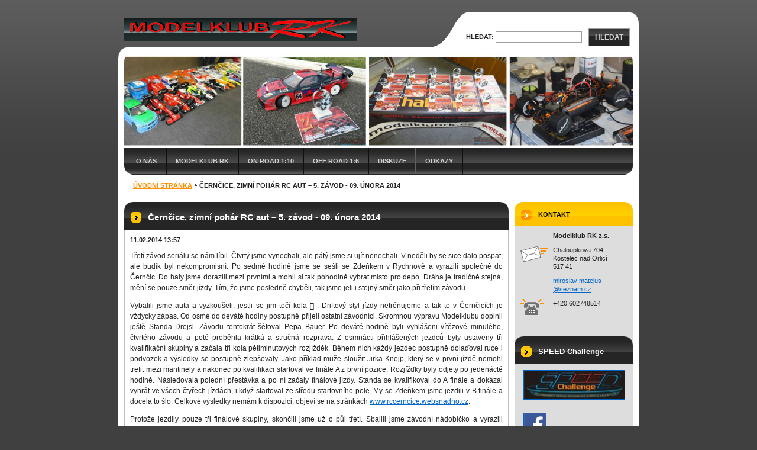

--- FILE ---
content_type: text/html; charset=UTF-8
request_url: https://www.modelklubrk.cz/news/cerncice-zimni-pohar-rc-aut-5-zavod-09-unora-2014/
body_size: 7949
content:
<?xml  version="1.0" encoding="utf-8"  ?><!DOCTYPE html PUBLIC "-//W3C//DTD XHTML 1.0 Transitional//EN" "https://www.w3.org/TR/xhtml1/DTD/xhtml1-transitional.dtd">

<html xml:lang="cs" lang="cs" xmlns="https://www.w3.org/1999/xhtml">

	<head>
		<base href="https://www.modelklubrk.cz/" />
	<meta http-equiv="Content-Type" content="text/html; charset=utf-8" />
	<meta name="description" content="" />
	<meta name="keywords" content="" />
	<meta name="generator" content="Webnode" />
	<meta http-equiv="content-language" content="cs"/>
	<meta http-equiv="imagetoolbar" content="no" />
	<meta http-equiv="X-UA-Compatible" content="IE=EmulateIE7" />
	<meta name="apple-mobile-web-app-capable" content="yes" />
	<meta name="apple-mobile-web-app-status-bar-style" content="black" />
	<meta name="format-detection" content="telephone=no" />
		<link rel="icon" type="image/svg+xml" href="/favicon.svg" sizes="any">	<link rel="icon" type="image/svg+xml" href="/favicon16.svg" sizes="16x16">	<link rel="icon" href="/favicon.ico"><link rel="canonical" href="https://www.modelklubrk.cz/news/cerncice-zimni-pohar-rc-aut-5-zavod-09-unora-2014/" />
<script type="text/javascript">(function(i,s,o,g,r,a,m){i['GoogleAnalyticsObject']=r;i[r]=i[r]||function(){
			(i[r].q=i[r].q||[]).push(arguments)},i[r].l=1*new Date();a=s.createElement(o),
			m=s.getElementsByTagName(o)[0];a.async=1;a.src=g;m.parentNode.insertBefore(a,m)
			})(window,document,'script','//www.google-analytics.com/analytics.js','ga');ga('create', 'UA-797705-6', 'auto',{"name":"wnd_header"});ga('wnd_header.set', 'dimension1', 'W1');ga('wnd_header.set', 'anonymizeIp', true);ga('wnd_header.send', 'pageview');var pageTrackerAllTrackEvent=function(category,action,opt_label,opt_value){ga('send', 'event', category, action, opt_label, opt_value)};</script>
	<link rel="alternate" type="application/rss+xml" href="https://modelklubrk.cz/rss/all.xml" title="" />
<!--[if lte IE 9]><style type="text/css">.cke_skin_webnode iframe {vertical-align: baseline !important;}</style><![endif]-->
		<title>Černčice, zimní pohár RC aut – 5. závod - 09. února 2014 :: Modelklub RK</title>
		<meta name="robots" content="index, follow" />
		<meta name="googlebot" content="index, follow" />
		<script type="text/javascript" src="https://d11bh4d8fhuq47.cloudfront.net/_system/skins/v9/50000128/js/functions.js"></script>
		<link rel="stylesheet" type="text/css" href="https://d11bh4d8fhuq47.cloudfront.net/_system/skins/v9/50000128/css/style.css" media="screen,handheld,projection" />
		<link rel="stylesheet" type="text/css" href="https://d11bh4d8fhuq47.cloudfront.net/_system/skins/v9/50000128/css/print.css" media="print" />
	
				<script type="text/javascript">
				/* <![CDATA[ */
					
					if (typeof(RS_CFG) == 'undefined') RS_CFG = new Array();
					RS_CFG['staticServers'] = new Array('https://d11bh4d8fhuq47.cloudfront.net/');
					RS_CFG['skinServers'] = new Array('https://d11bh4d8fhuq47.cloudfront.net/');
					RS_CFG['filesPath'] = 'https://www.modelklubrk.cz/_files/';
					RS_CFG['filesAWSS3Path'] = 'https://431bef4b37.clvaw-cdnwnd.com/b7d40cf5a2b2a49b629c8ab6cc14eef2/';
					RS_CFG['lbClose'] = 'Zavřít';
					RS_CFG['skin'] = 'default';
					if (!RS_CFG['labels']) RS_CFG['labels'] = new Array();
					RS_CFG['systemName'] = 'Webnode';
						
					RS_CFG['responsiveLayout'] = 0;
					RS_CFG['mobileDevice'] = 0;
					RS_CFG['labels']['copyPasteSource'] = 'Více zde:';
					
				/* ]]> */
				</script><script type="text/javascript" src="https://d11bh4d8fhuq47.cloudfront.net/_system/client/js/compressed/frontend.package.1-3-108.js?ph=431bef4b37"></script><style type="text/css"></style></head>

<body>
	<div id="pageFrame">

		<div id="pageTopSpacer"><!-- indent-top --></div>

		<!-- TOP BLOCK -->
		<div id="topBlock">

			<h2 id="logo"><a href="home/" class="image" title="Přejít na úvodní stránku."><span id="rbcSystemIdentifierLogo"><img src="https://431bef4b37.clvaw-cdnwnd.com/b7d40cf5a2b2a49b629c8ab6cc14eef2/200000867-c4582c49dd/logo pro web šedé.jpg"  width="394" height="39"  alt="Modelklub RK" /></span></a></h2>			<script type="text/javascript"> /* <![CDATA[ */ logoCentering(); /* ]]> */ </script>

			<h3 id="topMotto"><span id="rbcCompanySlogan" class="rbcNoStyleSpan"></span></h3>

			<div id="illustration">
				<div class="imgCropper"><img src="https://431bef4b37.clvaw-cdnwnd.com/b7d40cf5a2b2a49b629c8ab6cc14eef2/200001212-52fa553f5a/50000000.jpg?ph=431bef4b37" width="860" height="160" alt="" /></div>
				<span class="arcTop"><!-- / --></span>
			</div>

			<hr class="hidden" />

				<script type="text/javascript">
					/* <![CDATA[ */
						RubicusFrontendIns.addAbsoluteHeaderBlockId('topMenu');
					/* ]]> */
				</script>

			<!-- TOP MENU -->
			<div id="topMenu">


<ul class="menu">
	<li class="first"><a href="/o-modelklubu-rk/">O nás</a></li>
	<li><a href="/modelklub-rk/">Modelklub RK</a></li>
	<li><a href="/elektro/">On Road 1:10</a></li>
	<li><a href="/a1-6-bugy/">Off Road 1:6</a></li>
	<li><a href="/diskuze/">Diskuze</a></li>
	<li class="last"><a href="/odkazy/">Odkazy</a></li>
</ul>			

				<span><!-- masque --></span>

			</div> <!-- /id="topMenu" -->
			<!-- / TOP MENU -->

		</div> <!-- /id="topBlock" -->
		<!-- / TOP BLOCK -->

		<hr class="hidden" />

		<!-- NAVIGATOR -->
		<div id="middleBar">
			<div id="pageNavigator" class="rbcContentBlock"><a class="navFirstPage" href="/home/">Úvodní stránka</a><span><span> &gt; </span></span><span id="navCurrentPage">Černčice, zimní pohár RC aut – 5. závod - 09. února 2014</span><hr class="hidden" /></div>            <div id="languageSelect"></div>			
            <div class="cleaner"><!-- / --></div>
		</div> <!-- /id="middleBar" -->
		<!-- / NAVIGATOR -->

		<!-- MAIN CONTAINER -->
		<div id="mainContainer">

			<div class="colSplit">

				<!-- CENTER ZONE ~ MAIN -->
				<div class="colA mainZone">




					<!-- ARTICLE DETAIL -->
					<div class="box articles">
						<div class="contOut">
							<div class="contIn detail">

		

								<h1 class="boxHeading">Černčice, zimní pohár RC aut – 5. závod - 09. února 2014</h1>

								<ins class="artDate">11.02.2014 13:57</ins>

								<div class="wsw">
									<!-- WSW -->
<p align="JUSTIFY" style="margin-bottom: 0cm">Třetí závod seriálu se nám líbil. Čtvrtý jsme vynechali, ale pátý jsme si ujít nenechali. V&nbsp;neděli by se sice dalo pospat, ale budík byl nekompromisní. Po sedmé hodině jsme se sešli se Zdeňkem v&nbsp;Rychnově a vyrazili společně do Černčic. Do haly jsme dorazili mezi prvními a mohli si tak pohodlně vybrat místo pro depo. Dráha je tradičně stejná, mění se pouze směr jízdy. Tím, že jsme posledně chyběli, tak jsme jeli i stejný směr jako při třetím závodu.</p>
<p align="JUSTIFY" style="margin-bottom: 0cm">Vybalili jsme auta a vyzkoušeli, jestli se jim točí kola <font face="Wingdings"></font> . Driftový styl jízdy netrénujeme a tak to v&nbsp;Černčicích je vždycky zápas. Od osmé do deváté hodiny postupně přijeli ostatní závodníci. Skromnou výpravu Modelklubu doplnil ještě Standa Drejsl. Závodu tentokrát šéfoval Pepa Bauer. Po deváté hodině byli vyhlášeni vítězové minulého, čtvrtého závodu a poté proběhla krátká a stručná rozprava. Z&nbsp;osmnácti přihlášených jezdců byly ustaveny tři kvalifikační skupiny a začala tři kola pětiminutových rozjížděk. Během nich každý jezdec postupně dolaďoval ruce i podvozek a výsledky se postupně zlepšovaly. Jako příklad může sloužit Jirka Knejp, který&nbsp;se v první jízdě nemohl trefit mezi mantinely a nakonec po kvalifikaci startoval ve finále A z&nbsp;první pozice. Rozjížďky byly odjety po jedenácté hodině. Následovala polední přestávka a po ní začaly finálové jízdy. Standa se kvalifikoval do A finále a dokázal vyhrát ve všech čtyřech jízdách, i když startoval ze středu startovního pole. My se Zdeňkem jsme jezdili v&nbsp;B finále a docela to šlo. Celkové výsledky nemám k&nbsp;dispozici, objeví se na stránkách <font color="#0000ff"><u><a href="http://www.rccerncice.websnadno.cz/">www.rccerncice.websnadno.cz</a></u></font>.</p>
<p align="JUSTIFY" style="margin-bottom: 0cm">Protože jezdily pouze tři finálové skupiny, skončili jsme už o půl třetí. Sbalili jsme závodní nádobíčko a vyrazili k&nbsp;domovu sledovat olympiádu. Také příští víkend je závodní. V&nbsp;sobotu 15. února pořádáme na dráze v&nbsp;Habrové druhý závod SPEED Chellenge 2014 a v&nbsp;neděli druhý závod off-road racing Indoor pro buggyny. Na oba závody jsou již slušně obsazené startovní listiny. Další závody v Černčicích jsou naplánovány na 16. března a 13. dubna.</p>
<p style="margin-bottom: 0cm"><a href="https://plus.google.com/u/0/photos/110320982583429477932/albums/5980875252703105809" target="_blank"><strong>Fotogalerie</strong></a></p>
<p style="margin-bottom: 0cm">Míra Matějus st.</p>

									<!-- / WSW -->
								</div> <!-- /class="wsw" -->

								

								<div class="rbcBookmarks"><div id="rbcBookmarks200000431"></div></div>
		<script type="text/javascript">
			/* <![CDATA[ */
			Event.observe(window, 'load', function(){
				var bookmarks = '<div style=\"float:left;\"><div style=\"float:left;\"><iframe src=\"//www.facebook.com/plugins/like.php?href=https://www.modelklubrk.cz/news/cerncice-zimni-pohar-rc-aut-5-zavod-09-unora-2014/&amp;send=false&amp;layout=button_count&amp;width=155&amp;show_faces=false&amp;action=like&amp;colorscheme=light&amp;font&amp;height=21&amp;appId=397846014145828&amp;locale=cs_CZ\" scrolling=\"no\" frameborder=\"0\" style=\"border:none; overflow:hidden; width:155px; height:21px; position:relative; top:1px;\" allowtransparency=\"true\"></iframe></div><div style=\"float:left;\"><a href=\"https://twitter.com/share\" class=\"twitter-share-button\" data-count=\"horizontal\" data-via=\"webnode\" data-lang=\"en\">Tweet</a></div><script type=\"text/javascript\">(function() {var po = document.createElement(\'script\'); po.type = \'text/javascript\'; po.async = true;po.src = \'//platform.twitter.com/widgets.js\';var s = document.getElementsByTagName(\'script\')[0]; s.parentNode.insertBefore(po, s);})();'+'<'+'/scr'+'ipt></div> <div class=\"addthis_toolbox addthis_default_style\" style=\"float:left;\"><a class=\"addthis_counter addthis_pill_style\"></a></div> <script type=\"text/javascript\">(function() {var po = document.createElement(\'script\'); po.type = \'text/javascript\'; po.async = true;po.src = \'https://s7.addthis.com/js/250/addthis_widget.js#pubid=webnode\';var s = document.getElementsByTagName(\'script\')[0]; s.parentNode.insertBefore(po, s);})();'+'<'+'/scr'+'ipt><div style=\"clear:both;\"></div>';
				$('rbcBookmarks200000431').innerHTML = bookmarks;
				bookmarks.evalScripts();
			});
			/* ]]> */
		</script>
		

								<div class="linkBlock">
									<p class="hidden">&mdash;&mdash;&mdash;</p>
									<a class="back" href="archive/news/">Zpět</a>
								</div> <!-- /class="linkBlock" -->

		

								<div class="cleaner"><!-- /FLOAT CLEANER --></div>

							</div> <!-- /class="contIn detail" -->
						</div> <!-- /class="contOut" -->
					</div> <!-- /class="box articles" -->
					<!-- / ARTICLE DETAIL -->


					<hr class="hidden" />


		
				</div> <!-- /class="colA mainZone" -->
				<!-- / CENTER ZONE ~ MAIN -->

			</div> <!-- /class="colSplit" -->

			<!-- SIDEBAR -->
			<div class="colD sidebar">

			




					<!-- CONTACT -->
					<div class="box contact">
						<div class="contOut">
							<div class="contIn">

								<h2 class="boxHeading">Kontakt</h2>

		

								<address>

									<strong class="contactName">Modelklub RK z.s.</strong>
									

									<br class="hidden" />

									<span class="address">
										<span class="icon"><!-- --></span>
										<span class="text">
Chaloupkova  704, <br />
Kostelec nad Orlicí<br />
517 41
										</span>
										<span class="cleaner"><!-- --></span>
									</span> <!-- /class="address" -->

	
									

									<br class="hidden" />

									<span class="email">
										<span class="text">
											<a href="&#109;&#97;&#105;&#108;&#116;&#111;:&#109;&#105;&#114;&#111;&#115;&#108;&#97;&#118;&#46;&#109;&#97;&#116;&#101;&#106;&#117;&#115;&#64;&#115;&#101;&#122;&#110;&#97;&#109;&#46;&#99;&#122;"><span id="rbcContactEmail">&#109;&#105;&#114;&#111;&#115;&#108;&#97;&#118;&#46;&#109;&#97;&#116;&#101;&#106;&#117;&#115;&#64;&#115;&#101;&#122;&#110;&#97;&#109;&#46;&#99;&#122;</span></a>
										</span>
									</span> <!-- /class="email" -->

	
									

									<br class="hidden" />

									<span class="phone">
										<span class="icon"><!-- --></span>
										<span class="text">
+420.602748514
										</span>
										<span class="cleaner"><!-- --></span>
									</span> <!-- /class="phone" -->

	
								</address>

		

								<div class="cleaner"><!-- /FLOAT CLEANER --></div>

							</div> <!-- /class="contIn" -->
						</div> <!-- /class="contOut" -->
					</div> <!-- /class="box contact" -->
					<!-- / CONTACT -->


					<hr class="hidden" />


					




					<!-- WYSIWYG -->
					<div class="box wysiwyg">
						<div class="contOut">
							<div class="contIn">

								<div class="wsw">
									<!-- WSW -->

		<h2><span style="color: rgb(255, 255, 255);"><b>SPEED Challenge</b></span></h2>
<p><a href="https://www.facebook.com/SPEED-Challenge-216832662019301/" target="_blank"><img alt="" src="https://431bef4b37.clvaw-cdnwnd.com/b7d40cf5a2b2a49b629c8ab6cc14eef2/200001243-d2fe3d2fe4/SPEED Challenge 70.jpg" style="width: 170px; height: 48px;" /></a></p>
<p><span style="display: none;">&nbsp; &nbsp; <a href="https://www.facebook.com/SPEED-Challenge-216832662019301/" target="_blank"><img alt="" height="37" src="https://431bef4b37.clvaw-cdnwnd.com/b7d40cf5a2b2a49b629c8ab6cc14eef2/200001153-64148650f3/facebook F_mal.jpg" width="37" /></a> </span><a href="https://www.facebook.com/SPEED-Challenge-216832662019301/" target="_blank"><img alt="" height="37" src="https://431bef4b37.clvaw-cdnwnd.com/b7d40cf5a2b2a49b629c8ab6cc14eef2/200001153-64148650f3/facebook F_mal.jpg" width="37" /></a><strong style="font-size: 0.75em;">&nbsp;</strong></p>
<p><strong style="font-size: 0.75em;">__________________________</strong></p>
<p><strong><span style="display: none;">&nbsp;</span></strong>Registrace do závodu je otevřená do pátku před závodem</p>
<p><strong><span style="display: none;">__________________________ </span></strong>______________________________</p>
<p>&nbsp;</p>
<p><strong>Termíny závodů v roce 2025 bohužel zatím nejsou stanoveny (1. pololetí). Do prostorů v Habrové silně zatéká a s městem Rychnov nad Kněžnou dosud není dohonuto, jak proběhne oprava poškozené střechy. Prostor asfaltové dráhy v Kvasinách je kvůli terénním úpravám nepřístupný. Je nám to velmi líto, sledujte naše zprávy.</strong></p>
<p><strong><img alt="" src="https://431bef4b37.clvaw-cdnwnd.com/b7d40cf5a2b2a49b629c8ab6cc14eef2/200001272-0945b0946b/IMG_20240904_165007.jpg" style="width: 170px; height: 110px;" />&nbsp;<img alt="" src="https://431bef4b37.clvaw-cdnwnd.com/b7d40cf5a2b2a49b629c8ab6cc14eef2/200001273-df1b8df1ba/32aa5666-ff08-4b0d-b45c-7493a1e34be5.jpeg" style="width: 170px; height: 120px;" /></strong></p>
<p><br />
&nbsp;</p>
<p><br />
&nbsp;</p>
<div>
	&nbsp;</div>
<p>______________________________</p>
<p><a href="https://www.myrcm.ch/myrcm/main?dId[O]=5952&amp;pLa=en&amp;pId[O]=8&amp;dId[E]=50135&amp;tId=E&amp;hId[1]=org" target="_blank"><strong>Závod</strong></a></p>
<p><a href="http://www.myrcm.ch/myrcm/main?pLa=en&amp;hId[1]=org&amp;dId[O]=5952&amp;pId[O]=8" target="_blank"><strong>SPEED challenge na MYRCM</strong></a></p>
<p><strong><a href="https://www.modelklubrk.cz/elektro/kalendar-zavodu/" target="_blank"><strong>Kalendář závodů</strong></a></strong></p>
<p><strong><strong><a href="https://www.modelklubrk.cz/elektro/propozice/" target="_blank">Propozice</a></strong></strong></p>
<p><a href="https://www.modelklubrk.cz/zavody/vysledky-2011/"><strong>Výsledky</strong></a></p>
<p><a href="https://www.modelklubrk.cz/fotogalerie2/" target="_blank"><strong>Fotogalerie</strong></a></p>
<p>__________________________</p>
<p><br />
info k závodům:<br />
Mirek Matějus 602 748 514</p>


									<!-- / WSW -->
								</div> <!-- /class="wsw" -->

								<div class="cleaner"><!-- /FLOAT CLEANER --></div>

							</div> <!-- /class="contIn" -->
						</div> <!-- /class="contOut" -->
					</div> <!-- /class="box wysiwyg" -->
					<!-- / WYSIWYG -->


					<hr class="hidden" />


		

				<span class="arcTop"><!-- / --></span>

			</div> <!-- /class="colD sidebar" -->
			<!-- / SIDEBAR -->

			<div class="cleaner"><!-- /FLOAT CLEANER --></div>

		</div> <!-- /id="mainContainer" -->
		<!-- / MAIN CONTAINER -->

		<!-- FULLTEXT SEARCH BOX -->
		<div id="topSearch">



		<!-- FULLTEXT SEARCH BOX -->
		<div id="topSearchIn">

		<form action="/search/" method="get" id="fulltextSearch">

				<h3 class="forBlind">Vyhledávání</h3>

				<label for="fulltextSearchText">Hledat:</label>
				<input type="text" id="fulltextSearchText" name="text" value="" />
				<button type="submit" onmouseover="this.className='hoverButton';" onmouseout="this.className='';">Hledat</button>

		</form>

		</div> <!-- /id="topSearchIn" -->
		<!-- / FULLTEXT SEARCH BOX -->

		<hr class="hidden" />

		
		</div> <!-- /id="topSearch" -->
		<!-- / FULLTEXT SEARCH BOX -->

		<hr class="hidden" />

		<!-- FOOTER -->
		<div id="footerBlock">
			<div id="footerTop">

				<ul id="footerTopRgt">
					<li class="sitemap"><a href="/sitemap/" title="Přejít na mapu stránek.">Mapa stránek</a></li>
					<li class="rss"><a href="/rss/" title="RSS kanály">RSS</a></li>
					<li class="print"><a href="javascript:window.print();" title="Vytisknout stránku">Tisk</a></li>
				</ul>

				<p id="footerTopLft"><span id="rbcFooterText" class="rbcNoStyleSpan">© 2010 Všechna práva vyhrazena.</span></p>

				<div class="cleaner"><!-- /FLOAT CLEANER --></div>

			</div> <!-- /id="footerTop" -->

			<hr class="hidden" />

			<div id="footerDwn"><p><span class="rbcSignatureText">Vytvořeno službou <a href="https://www.webnode.cz?utm_source=brand&amp;utm_medium=footer&amp;utm_campaign=premium" rel="nofollow" >Webnode</a></span></p></div> <!-- /id="footerDwn" -->

		</div> <!-- /id="footerBlock" -->
		<!-- / FOOTER -->

	</div> <!-- /id="pageFrame" -->

	<script type="text/javascript">
		/* <![CDATA[ */

			RubicusFrontendIns.addObserver
			({

				onContentChange: function ()
				{
					logoCentering();
				},

				onStartSlideshow: function()
				{
					$('slideshowControl').innerHTML	= '<span>Pozastavit prezentaci<'+'/span>';
					$('slideshowControl').title			= 'Pozastavit automatické procházení obrázků';
					$('slideshowControl').onclick		= RubicusFrontendIns.stopSlideshow.bind(RubicusFrontendIns);
				},

				onStopSlideshow: function()
				{
					$('slideshowControl').innerHTML	= '<span>Spustit prezentaci<'+'/span>';
					$('slideshowControl').title			= 'Spustit automatické procházení obrázků';
					$('slideshowControl').onclick		= RubicusFrontendIns.startSlideshow.bind(RubicusFrontendIns);
				},

				onShowImage: function()
				{
					if (RubicusFrontendIns.isSlideshowMode())
					{
						$('slideshowControl').innerHTML	= '<span>Pozastavit prezentaci<'+'/span>';
						$('slideshowControl').title			= 'Pozastavit automatické procházení obrázků';
						$('slideshowControl').onclick		= RubicusFrontendIns.stopSlideshow.bind(RubicusFrontendIns);
					}
				}

			});

			RubicusFrontendIns.addFileToPreload('https://d11bh4d8fhuq47.cloudfront.net/_system/skins/v9/50000128/img/loading.gif');
			RubicusFrontendIns.addFileToPreload('https://d11bh4d8fhuq47.cloudfront.net/_system/skins/v9/50000128/img/loading-poll.gif');
			RubicusFrontendIns.addFileToPreload('https://d11bh4d8fhuq47.cloudfront.net/_system/skins/v9/50000128/img/arr-ll-h.png');
			RubicusFrontendIns.addFileToPreload('https://d11bh4d8fhuq47.cloudfront.net/_system/skins/v9/50000128/img/arr-l-h.png');
			RubicusFrontendIns.addFileToPreload('https://d11bh4d8fhuq47.cloudfront.net/_system/skins/v9/50000128/img/arr-r-h.png');
			RubicusFrontendIns.addFileToPreload('https://d11bh4d8fhuq47.cloudfront.net/_system/skins/v9/50000128/img/arr-rr-h.png');
			RubicusFrontendIns.addFileToPreload('https://d11bh4d8fhuq47.cloudfront.net/_system/skins/v9/50000128/img/arr-sb-ll-h.png');
			RubicusFrontendIns.addFileToPreload('https://d11bh4d8fhuq47.cloudfront.net/_system/skins/v9/50000128/img/arr-sb-l-h.png');
			RubicusFrontendIns.addFileToPreload('https://d11bh4d8fhuq47.cloudfront.net/_system/skins/v9/50000128/img/arr-sb-r-h.png');
			RubicusFrontendIns.addFileToPreload('https://d11bh4d8fhuq47.cloudfront.net/_system/skins/v9/50000128/img/arr-sb-rr-h.png');
			RubicusFrontendIns.addFileToPreload('https://d11bh4d8fhuq47.cloudfront.net/_system/skins/v9/50000128/img/arr-prod-h.png');
			RubicusFrontendIns.addFileToPreload('https://d11bh4d8fhuq47.cloudfront.net/_system/skins/v9/50000128/img/hover-a.png');
			RubicusFrontendIns.addFileToPreload('https://d11bh4d8fhuq47.cloudfront.net/_system/skins/v9/50000128/img/hover-b.png');

		/* ]]> */
	</script>

<div id="rbcFooterHtml"></div><script type="text/javascript">var keenTrackerCmsTrackEvent=function(id){if(typeof _jsTracker=="undefined" || !_jsTracker){return false;};try{var name=_keenEvents[id];var keenEvent={user:{u:_keenData.u,p:_keenData.p,lc:_keenData.lc,t:_keenData.t},action:{identifier:id,name:name,category:'cms',platform:'WND1',version:'2.1.157'},browser:{url:location.href,ua:navigator.userAgent,referer_url:document.referrer,resolution:screen.width+'x'+screen.height,ip:'52.15.138.14'}};_jsTracker.jsonpSubmit('PROD',keenEvent,function(err,res){});}catch(err){console.log(err)};};</script></body>

</html>
